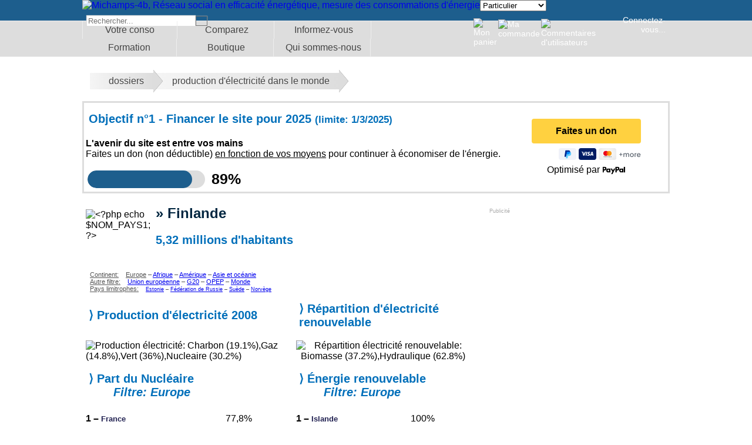

--- FILE ---
content_type: text/html
request_url: http://www.michamps4b.be/consommation-electrique-Finlande_classement_Europe.php
body_size: 7285
content:
<!DOCTYPE html PUBLIC "-//W3C//DTD HTML 4.01 Transitional//EN" "http://www.w3.org/TR/html4/loose.dtd">

<html lang="fr">

<head><meta http-equiv="content-Type" content="text/html; charset=iso-8859-1">

<title>Production et consommation d'électricité Finlande et le Europe</title>

<meta name="description" content="Production électricité en Finlande, Europe, Secteur électrique Finlande, Europe,capacités de production, énergies renouvelables, consommation d'électricité par" />
<META name="y_key" content="a8e8a0d2d96ed456">

 <meta name="verify-v1" content="WgvHuA2CmHTnJNgLypSAPSCear6eOV/u9AVJHxr+Fc8=" > 

 <meta name="google-site-verification" content="2nh1pgosFuS3KY9It9_Run2euEyzUWw-SQ5lLtl353I" >

 <meta name="msvalidate.01" content="D25E3DF35C595070C6AC306C2AA0EE52" >

  <meta name="alexaVerifyID" content="fppgUTYY54wkffP8hrXZLk2ZH0g"/> 



 


 <meta property="fb:app_id"          content="156590604544924" />

 <meta property="fb:admins" content="100006503559401" />

 

 <meta name="author" content="Berlaimont Vincent" >

<meta name="copyright" content="©AbacWeb" >

<meta name="viewport" content="width=400, initial-scale=1.0">

<meta name="tradetracker-site-verification" content="f29b3664bfaae82df53ce81ab0006d434f767303" >

<meta name="msapplication-config" content="none"/>


<link rel="search" type="application/opensearchdescription+xml" title="Website" href="opensearch.xml" >

<link rel="icon" type="image/png" href="/favicon.png">


<link title="style_css" type="text/css" rel="stylesheet" href="/m4b-20160426.css">

<link rel="stylesheet" media="(max-width:600px)" href="/m4b-mobile-20160426.css" >

<link rel="stylesheet" media="(min-width:601px)" href="/m4b-large-20160426.css">

<script type="text/javascript"  src="/michamps2-20160426.js"></script>

		



<meta property="og:site_name" content="Michamps-4B - réseau social en efficacité énergétique" >

<meta name="twitter:site" content="@michamps4b">


<meta name="twitter:card" content="summary">

<meta property="og:type" content="website" >	

<meta property="og:title" content="Production et consommation d'électricité Finlande et le Europe">

<meta property="og:url" content="http://www.michamps4b.be/consommation-electrique-Finlande_classement_Europe.php" >

<meta property="og:image" content="http://www.michamps4b.be/logo/michamps4b-200.png"><META NAME="Robots" CONTENT="index,follow">
</head>

<body>

<div id="mobileid">

<div class="MOBILE_IPHONE "> <h2 class="TITREMENU"><a href="/">&equiv; Michamps 4b <small>&ndash; Mobile</small></a></h2>
 <center><img src="/img/Fotolia_64196815_XS.jpg" style="margin-bottom:8px;" ></center>
<div id="barmenu"><div>
		<a id="menu1" href="/ouvrir_session.php" >
			<span class="anim"></span>
		<label>Ouvrir une session</label>
		<i><img src="/img/mobile_left.gif" ></i>
		</a>
	</div><div>
		<a id="menu2" href="/gerer-votre-consommation-energie.php" >
			<span class="anim"></span>
		<label>Visiter</label>
		<i><img src="/img/mobile_left.gif" ></i>
		</a>
	</div></div><script> function moveme ()  {  document.getElementById ('menu1').style.left = '0px';document.getElementById ('menu2').style.left = '0px';  }
   setTimeout(moveme, 300);
</script></div>
</div>

<div id="desktopid">


<script type="text/javascript">

try {

  (function(i,s,o,g,r,a,m){i['GoogleAnalyticsObject']=r;i[r]=i[r]||function(){

  (i[r].q=i[r].q||[]).push(arguments)},i[r].l=1*new Date();a=s.createElement(o),

  m=s.getElementsByTagName(o)[0];a.async=1;a.src=g;m.parentNode.insertBefore(a,m)

  })(window,document,'script','//www.google-analytics.com/analytics.js','ga');



  ga('create', 'UA-16145469-1', 'auto');

  ga('send', 'pageview');





} catch(err) {}</script>






<div id="Boxgris"></div>



<header class="top">

<div id= "menusup">
<div class="icenter">



<div id="Boxgrissup"></div>




<a href="/index.php"><img src="/img/Logo_bar.jpg" border="0" style="float:left;" alt="Michamps-4b, Réseau social en efficacité énergétique, mesure des consommations d'énergie"></a>



<div style="display:inline-block; width: 180px; " class="selectplateforme">



<select onchange="window.location.href= this[this.selectedIndex].value;" id="idespace" name="idespace"><option value="http://www.michamps4b.fr" selected>Particulier</option><option value="http://espacepro.michamps4b.fr">Professionnel</option><option value="http://www.michamps4b.be/domotique/">Domoticien/API</option></select>
</div>



<form id="global-search" class="global-search" name="Search" method="get" action="/" role="search" style="height:16px;">

<table   cellpadding="0" width="180" style="display:inline"><tr><td >

<input id="main-search-box" class="search-text" align="top" type="text" autocomplete="off" value="" name="q" placeholder="Rechercher...">

</td>

<td>

<INPUT border=0  type="submit" Value="rechercher" align="top" class="imgshadow2" >

</td>

</tr></table>

</form>

<table width="400" style="float:right;"><tr>

<td class="filtre">

</td>







<td width="40" >



<img src="/img/userpanier.png" height="22" style="float:left;" border="0" title="Mon panier">
</a>

</td>



<td width="40">

<img src="/img/flag.png" height="18" style="float:left;" border="0" title="Ma commande">
</td>

<td width="40">

<img src="/img/userlogo.png" height="20" style="float:left;" border="0" title="Commentaires d'utilisateurs">
</td>








<td width="250" align="right" class="filtre">&nbsp;

<a class="bandeau" href="/ouvrir_session.php" TITLE = "Accéder à l'ouverture du session pour gérer sa consommation d'énergie" >Connectez-vous...
</a></td>

</tr></table>





</div>

</div>



<div id="menu2016">
<div>
<a href="/gerer-votre-consommation-energie.php">Votre conso</a>
<a href="/statistique-consommation.php">Comparez</a>
<a href="/dossiers.php">Informez-vous</a>
<a href="/formation/">Formation</a>
<a href="/boutique-en-ligne.php">Boutique</a>
<a href="/avantpropos.php">Qui sommes-nous</a>
</div>
</div>






</header>

<div class="ref1000">

<table width="100%"><tr><td><div id="ariane2013"><a>dossiers</a><a class="" href="/production-electricite-dans-le-monde.php"  >production d'électricité dans le monde</a></div></td></tr></table>


<div>

<div style="border:3px solid #DDD;">

<table border="0"><tr><td>

<h2>Objectif n°1 - Financer le site pour 2025 <small>(limite: 1/3/2025)</small></h2>

<p><b>L'avenir du site est entre vos mains<br></b>Faites un don (non déductible) <u>en fonction de vos moyens</u> pour continuer à économiser de l'énergie.</p>



    <style>

        .progress-container {

            width: 100%;

            background-color: #dddddd;

            border-radius: 25px;

            overflow: hidden;

            position: relative;

        }

        .progress-bar {

            height: 30px;

            width: 0;

            background-color: #1D5E8D;

            text-align: center;

            line-height: 30px;

            color: white;

            border-radius: 25px;

            transition: width 0.5s;

        }

        .progress-text {

            position: absolute;

            width: 100%;

            text-align: center;

            line-height: 30px;

            color: #ff0000;

			font-size: 20px;

        }

    </style>

   <table><tr><td><div class="progress-container" style="width: 200px">

        <div class="progress-bar" id="progressBar"></div>

    </div></td><td style="font-size:25px;padding-left:8px;"><b>89%</b></td></tr></table>



    <script>

        function updateProgressBar(percentage) {

            const progressBar = document.getElementById('progressBar');

            const progressText = document.getElementById('progressText');

            progressBar.style.width = percentage + '%';

            progressText.textContent = percentage + '%';

        }



        updateProgressBar(89); // Met à jour la barre de progression à 75%

    </script>





</td>

<td style="padding-left:50px" align="right">

<style>.pp-EY2K63K7SZCHW{text-align:center;border:none;border-radius:0.25rem;min-width:11.625rem;padding:0 2rem;height:2.625rem;font-weight:bold;background-color:#FFD140;color:#000000;font-family:"Helvetica Neue",Arial,sans-serif;font-size:1rem;line-height:1.25rem;cursor:pointer;}</style>

<form action="https://www.paypal.com/ncp/payment/EY2K63K7SZCHW" method="post" target="_blank" style="display:inline-grid;justify-items:center;align-content:start;gap:0.5rem;">

  <input class="pp-EY2K63K7SZCHW" type="submit" value="Faites un don" />

  <img src=https://www.paypalobjects.com/images/Debit_Credit_APM.svg alt="cards" />

  <section> Optimisé par <img src="https://www.paypalobjects.com/paypal-ui/logos/svg/paypal-wordmark-color.svg" alt="paypal" style="height:0.875rem;vertical-align:middle;"/></section>

</form>

</td></tr></table>

</div>






<article class="myarticle">
<table width="100%"><tr>
<td width="68">
<img src="https://chart.googleapis.com/chart?cht=map:auto=35,20,5,5&amp;chld=FI&amp;chco=9C9E9C|202058|9C9E9C&amp;chs=100x100&amp;chf=bg,s,EFEFDE" alt="<?php echo  $NOM_PAYS1; ?>"></td>
<td valign="top" align="left"><H1>Finlande</H1>
<H2>
5,32 millions d'habitants</h2>

</TD></TR></TABLE>

<div class="mypartage stopfloat"><table><tr><td style="padding-top:5px;">
	<a class="addthis_button_facebook_like" fb:like:layout="button_count"></a>
	</td><Td>
	<a class="addthis_button_tweet"></a>
	</td><Td>
	<a class="addthis_button_google_plusone" g:plusone:size="medium"></a>
	</td><Td>
	<a class="addthis_counter addthis_pill_style"></a>
	</td></tr></table>

	<script type="text/javascript" src="http://s7.addthis.com/js/250/addthis_widget.js#pubid=michamps4b"></script></div><div class="smallinfo"><u>Continent:</u> &nbsp; &nbsp;<u>Europe</u> &ndash; <a class="ariane" href="consommation-electrique-Finlande_classement_Afrique.php">Afrique</a> &ndash; <a class="ariane" href="consommation-electrique-Finlande_classement_Amerique.php">Amérique</a> &ndash; <a class="ariane" href="consommation-electrique-Finlande_classement_Asie-oceanie.php">Asie et océanie</a><br><u>Autre filtre:</u> &nbsp; &nbsp;<a class="ariane" href="consommation-electrique-Finlande_classement_UE.php">Union européenne</a> &ndash; <a class="ariane" href="consommation-electrique-Finlande_classement_G20.php">G20</a> &ndash; <a class="ariane" href="consommation-electrique-Finlande_classement_OPEP.php">OPEP</a> &ndash; <a class="ariane" href="consommation-electrique-Finlande_classement_Mondial.php">Monde</a><br><u>Pays limitrophes:</u> &nbsp; &nbsp;<small><a class="smallinfo2" href="consommation-electrique-Estonie_classement_Europe.php">Estonie</a> &ndash; <a class="smallinfo2" href="consommation-electrique-Federation_de_Russie_classement_Europe.php">Fédération de Russie</a> &ndash; <a class="smallinfo2" href="consommation-electrique-Suede_classement_Europe.php">Suède</a> &ndash; <a class="smallinfo2" href="consommation-electrique-Norvege_classement_Europe.php">Norvège</a></div><table><tr><td><H2>&rang;  Production d'électricité 2008</H2></td><td><H2>&rang; Répartition d'électricité renouvelable</H2></td><tr><tr><td><img alt="Production électricité: Charbon (19.1%),Gaz (14.8%),Vert (36%),Nucleaire (30.2%)" src="http://chart.apis.google.com/chart?cht=p3&amp;chd=s:Uf9a&amp;chs=420x130&amp;chl=Charbon (19.1%)|Gaz (14.8%)|Vert (36%)|Nucleaire (30.2%)&amp;chco=555555|8D9DEB|7DB47A|FFCC00&amp;chdl=30°|40°|50°|60°&amp;chd=t:19,15,36,30"></td><td valign="center" align="center"><img alt="Répartition électricité renouvelable: Biomasse (37.2%),Hydraulique (62.8%)" src="http://chart.apis.google.com/chart?cht=p3&amp;chd=s:Uf9a&amp;chs=420x130&amp;chl=Biomasse (37.2%)|Hydraulique (62.8%)&amp;chco=CE9324|495EBE&amp;chdl=30°|40°|50°|60°&amp;chd=t:37,63"></td></tr><tr><td><H2>&rang; Part du  Nucléaire<BR>&nbsp; &nbsp; &nbsp; &nbsp;<I>Filtre: Europe</I></H2></td><td><H2>&rang; Énergie renouvelable<br>&nbsp; &nbsp; &nbsp; &nbsp;<I>Filtre: Europe</I></H2></td><tr><tr><td valign="top"><table width="80%" cellspacing="0" cellpadding="0" border="0" style="margin-top:5px"><td><B>1 &ndash; <a class="p_artlong" href="consommation-electrique-France_classement_Europe.php">France</a></B></td><td align="right">77,8%</td></tr><td>2 &ndash; <a class="p_artlong" href="consommation-electrique-Lituanie_classement_Europe.php">Lituanie</a></td><td align="right">71,2%</td></tr><td>3 &ndash; <a class="p_artlong" href="consommation-electrique-Slovaquie_classement_Europe.php">Slovaquie</a></td><td align="right">57,9%</td></tr><td>4 &ndash; <a class="p_artlong" href="consommation-electrique-Belgique_classement_Europe.php">Belgique</a></td><td align="right">54,2%</td></tr><td>5 &ndash; <a class="p_artlong" href="consommation-electrique-Ukraine_classement_Europe.php">Ukraine</a></td><td align="right">46,7%</td></tr><tr><td class='smallinfo'>...</td></tr><tr><td style="border: solid 1px #999999;border-right:0px;">12 &ndash; <a class="p_artlong" href="consommation-electrique-Finlande_classement_Europe.php">Finlande</a></td><td style="border: solid 1px #999999;border-left:0px;" align="right">30,2%</td></tr><tr><td class='smallinfo'>...</td></tr></table></td><td valign="top"><table width="80%" cellspacing="0" cellpadding="0" border="0" style="margin-top:5px"><td><B>1 &ndash; <a class="p_artlong" href="consommation-electrique-Islande_classement_Europe.php">Islande</a></B></td><td align="right">100%</td></tr><td>2 &ndash; <a class="p_artlong" href="consommation-electrique-Norvege_classement_Europe.php">Norvège</a></td><td align="right">100%</td></tr><td>3 &ndash; <a class="p_artlong" href="consommation-electrique-Albanie_classement_Europe.php">Albanie</a></td><td align="right">100%</td></tr><td>4 &ndash; <a class="p_artlong" href="consommation-electrique-Autriche_classement_Europe.php">Autriche</a></td><td align="right">70,7%</td></tr><td>5 &ndash; <a class="p_artlong" href="consommation-electrique-Lettonie_classement_Europe.php">Lettonie</a></td><td align="right">60,9%</td></tr><tr><td class='smallinfo'>...</td></tr><tr><td style="border: solid 1px #999999;border-right:0px;">9 &ndash; <a class="p_artlong" href="consommation-electrique-Finlande_classement_Europe.php">Finlande</a></td><td style="border: solid 1px #999999;border-left:0px;" align="right">36%</td></tr><tr><td class='smallinfo'>...</td></tr></table></td></tr><tr><td><H2>&rang;  Consommation d'électricité<br>&nbsp; &nbsp; &nbsp; &nbsp;<I>Finlande</I></H2></td><td><H2>&rang;  Évolution de la demande <BR><span class="smallinfo">(évalué sur 10 An)</span></H2></td><tr><tr><td><img alt="Consommation d'électricité: Consomme (79.4%),Exporte (3.5%),Importe (17.1%)" src="http://chart.apis.google.com/chart?cht=p3&amp;chd=s:Uf9a&amp;chs=420x130&amp;chl=Consomme (79.4%)|Exporte (3.5%)|Importe (17.1%)&amp;chco=||&amp;chdl=30°|40°|50°|60°&amp;chd=t:79,3,17"><BR><p class="smallinfo">Note: La consommation du pays = Consommé + exporté</p></td><td><table width="80%" cellspacing="0" cellpadding="0" border="0" style="margin-top:5px"><td><B>1 &ndash; <a class="p_artlong" href="consommation-electrique-Islande_classement_Europe.php">Islande</a></B></td><td align="right">17,2%/an</td></tr><td>2 &ndash; <a class="p_artlong" href="consommation-electrique-Albanie_classement_Europe.php">Albanie</a></td><td align="right">9,7%/an</td></tr><td>3 &ndash; <a class="p_artlong" href="consommation-electrique-Chypre_classement_Europe.php">Chypre</a></td><td align="right">7,60%/an</td></tr><td>4 &ndash; <a class="p_artlong" href="consommation-electrique-Espagne_classement_Europe.php">Espagne</a></td><td align="right">5,76%/an</td></tr><td>5 &ndash; <a class="p_artlong" href="consommation-electrique-Croatie_classement_Europe.php">Croatie</a></td><td align="right">5,63%/an</td></tr><tr><td class='smallinfo'>...</td></tr><tr><td style="border: solid 1px #999999;border-right:0px;">29 &ndash; <a class="p_artlong" href="consommation-electrique-Finlande_classement_Europe.php">Finlande</a></td><td style="border: solid 1px #999999;border-left:0px;" align="right">0,94%/an</td></tr><tr><td class='smallinfo'>...</td></tr></table></td></tr><tr><td><h2>&rang;  Pays positif</H2></td><td><H2>&rang;  Pays négatif</H2></td><tr><tr><td valign="top"><table width="80%" cellspacing="0" cellpadding="0" border="0" style="margin-top:5px"><td><B>1 &ndash; <a class="p_artlong" href="consommation-electrique-Republique_Tcheque_classement_Europe.php">République Tchèque</a></B></td><td align="right">-13,16%</td></tr><td>2 &ndash; <a class="p_artlong" href="consommation-electrique-Bosnie-Herzegovine_classement_Europe.php">Bosnie-Herzégovine</a></td><td align="right">-12,04%</td></tr><td>3 &ndash; <a class="p_artlong" href="consommation-electrique-Bulgarie_classement_Europe.php">Bulgarie</a></td><td align="right">-11,80%</td></tr><td>4 &ndash; <a class="p_artlong" href="consommation-electrique-Norvege_classement_Europe.php">Norvège</a></td><td align="right">-9,71%</td></tr><td>5 &ndash; <a class="p_artlong" href="consommation-electrique-Estonie_classement_Europe.php">Estonie</a></td><td align="right">-8,81%</td></tr><tr><td class='smallinfo'>...</td></tr><tr><td style="border: solid 1px #999999;border-right:0px;">32 &ndash; <a class="p_artlong" href="consommation-electrique-Finlande_classement_Europe.php">Finlande</a></td><td style="border: solid 1px #999999;border-left:0px;" align="right">17,2%</td></tr><tr><td class='smallinfo'>...</td></tr></table><BR><p class="smallinfo">Note: Un pays positif est un pays qui produit plus d'électricité par rapport à ce qu'il consomme.</p></td><td valign="top"><table width="80%" cellspacing="0" cellpadding="0" border="0" style="margin-top:5px"><td><B>1 &ndash; <a class="p_artlong" href="consommation-electrique-Luxembourg_classement_Europe.php">Luxembourg</a></B></td><td align="right">126,8%</td></tr><td>2 &ndash; <a class="p_artlong" href="consommation-electrique-Moldavie_classement_Europe.php">Moldavie</a></td><td align="right">83,4%</td></tr><td>3 &ndash; <a class="p_artlong" href="consommation-electrique-Albanie_classement_Europe.php">Albanie</a></td><td align="right">64,7%</td></tr><td>4 &ndash; <a class="p_artlong" href="consommation-electrique-Croatie_classement_Europe.php">Croatie</a></td><td align="right">53,7%</td></tr><td>5 &ndash; <a class="p_artlong" href="consommation-electrique-Lettonie_classement_Europe.php">Lettonie</a></td><td align="right">49,7%</td></tr><tr><td class='smallinfo'>...</td></tr><tr><td style="border: solid 1px #999999;border-right:0px;">8 &ndash; <a class="p_artlong" href="consommation-electrique-Finlande_classement_Europe.php">Finlande</a></td><td style="border: solid 1px #999999;border-left:0px;" align="right">17,2%</td></tr><tr><td class='smallinfo'>...</td></tr></table><BR><p class="smallinfo">Note: Un pays négatif est un pays en insuffisance de production</p></td></tr><tr><td><H2>&rang;  Secteurs d'activité</H2></td><td></td><tr><tr><td valign="top"><img alt="Secteurs d'activité: Agriculture (1.1%),Sect.Public (20.3%),Industrie (52.7%),Maison (25.8%)" src="http://chart.apis.google.com/chart?cht=p3&amp;chd=s:Uf9a&amp;chs=420x130&amp;chl=Agriculture (1.1%)|Sect.Public (20.3%)|Industrie (52.7%)|Maison (25.8%)&amp;chco=7DB47A|8D9DEB|FF8A15|E86360&amp;chdl=30°|40°|50°|60°&amp;chd=t:1,20,53,26"></td><td valign="top"></td></tr><tr><td><H2 class="titre_art" style="margin-top:25px">&rang;  Perte de production et distribution <div class="smallinfo" style="margin-left:40px">Moins performant</div></H2></td><td><H2 class="titre_art" style="margin-top:25px">&rang;  Perte de production et distribution <div class="smallinfo" style="margin-left:40px">Plus performant</div></H2></td><tr><tr><td valign="top"><table width="80%" cellspacing="0" cellpadding="0" border="0" style="margin-top:5px"><td><B>1 &ndash; <a class="p_artlong" href="consommation-electrique-Moldavie_classement_Europe.php">Moldavie</a></B></td><td align="right">55,4%</td></tr><td>2 &ndash; <a class="p_artlong" href="consommation-electrique-Albanie_classement_Europe.php">Albanie</a></td><td align="right">52,9%</td></tr><td>3 &ndash; <a class="p_artlong" href="consommation-electrique-Lituanie_classement_Europe.php">Lituanie</a></td><td align="right">44,3%</td></tr><td>4 &ndash; <a class="p_artlong" href="consommation-electrique-Bosnie-Herzegovine_classement_Europe.php">Bosnie-Herzégovine</a></td><td align="right">41,6%</td></tr><td>5 &ndash; <a class="p_artlong" href="consommation-electrique-Roumanie_classement_Europe.php">Roumanie</a></td><td align="right">41,5%</td></tr><tr><td class='smallinfo'>...</td></tr><tr><td style="border: solid 1px #999999;border-right:0px;">38 &ndash; <a class="p_artlong" href="consommation-electrique-Finlande_classement_Europe.php">Finlande</a></td><td style="border: solid 1px #999999;border-left:0px;" align="right">7,06%</td></tr><tr><td class='smallinfo'>...</td></tr></table></td><td valign="top"><table width="80%" cellspacing="0" cellpadding="0" border="0" style="margin-top:5px"><td><B>1 &ndash; <a class="p_artlong" href="consommation-electrique-Islande_classement_Europe.php">Islande</a></B></td><td align="right">6,52%</td></tr><tr><td style="border: solid 1px #999999;border-right:0px;">2 &ndash; <a class="p_artlong" href="consommation-electrique-Finlande_classement_Europe.php">Finlande</a></td><td style="border: solid 1px #999999;border-left:0px;" align="right">7,06%</td></tr><td>3 &ndash; <a class="p_artlong" href="consommation-electrique-Chypre_classement_Europe.php">Chypre</a></td><td align="right">8,71%</td></tr><td>4 &ndash; <a class="p_artlong" href="consommation-electrique-Pays-Bas_classement_Europe.php">Pays-Bas</a></td><td align="right">12,2%</td></tr><td>5 &ndash; <a class="p_artlong" href="consommation-electrique-Irlande_classement_Europe.php">Irlande</a></td><td align="right">12,7%</td></tr></table></td></tr><tr><td><H2>&rang; Consommation des ménages (kWh/hab.)<div class="smallinfo" style="margin-left:40px">Ordre décroissant (Les énergivores)</div></H2></td><td><H2>&rang;  Consommation des ménages (kWh/hab.)<div class="smallinfo" style="margin-left:40px">Ordre croissant (Moins consommateurs)</div></H2></td><tr><tr><td valign="top"><table width="80%" cellspacing="0" cellpadding="0" border="0" style="margin-top:5px"><td><B>1 &ndash; <a class="p_artlong" href="consommation-electrique-Norvege_classement_Europe.php">Norvège</a></B></td><td align="right">7110 kWh</td></tr><td>2 &ndash; <a class="p_artlong" href="consommation-electrique-Suede_classement_Europe.php">Suède</a></td><td align="right">4197 kWh</td></tr><tr><td style="border: solid 1px #999999;border-right:0px;">3 &ndash; <a class="p_artlong" href="consommation-electrique-Finlande_classement_Europe.php">Finlande</a></td><td style="border: solid 1px #999999;border-left:0px;" align="right">3978 kWh</td></tr><td>4 &ndash; <a class="p_artlong" href="consommation-electrique-Islande_classement_Europe.php">Islande</a></td><td align="right">2693 kWh</td></tr><td>5 &ndash; <a class="p_artlong" href="consommation-electrique-France_classement_Europe.php">France</a></td><td align="right">2478 kWh</td></tr></table></td><td valign="top"><table width="80%" cellspacing="0" cellpadding="0" border="0" style="margin-top:5px"><td><B>1 &ndash; <a class="p_artlong" href="consommation-electrique-Moldavie_classement_Europe.php">Moldavie</a></B></td><td align="right">317,3 kWh</td></tr><td>2 &ndash; <a class="p_artlong" href="consommation-electrique-Roumanie_classement_Europe.php">Roumanie</a></td><td align="right">483,2 kWh</td></tr><td>3 &ndash; <a class="p_artlong" href="consommation-electrique-Albanie_classement_Europe.php">Albanie</a></td><td align="right">639,6 kWh</td></tr><td>4 &ndash; <a class="p_artlong" href="consommation-electrique-Bielorussie_classement_Europe.php">Biélorussie</a></td><td align="right">667,2 kWh</td></tr><td>5 &ndash; <a class="p_artlong" href="consommation-electrique-Ukraine_classement_Europe.php">Ukraine</a></td><td align="right">673,6 kWh</td></tr><tr><td class='smallinfo'>...</td></tr><tr><td style="border: solid 1px #999999;border-right:0px;">37 &ndash; <a class="p_artlong" href="consommation-electrique-Finlande_classement_Europe.php">Finlande</a></td><td style="border: solid 1px #999999;border-left:0px;" align="right">3978 kWh</td></tr><tr><td class='smallinfo'>...</td></tr></table></td></tr></table>
<div class="mypartage stopfloat"><table><tr><td style="padding-top:5px;">
	<a class="addthis_button_facebook_like" fb:like:layout="button_count"></a>
	</td><Td>
	<a class="addthis_button_tweet"></a>
	</td><Td>
	<a class="addthis_button_google_plusone" g:plusone:size="medium"></a>
	</td><Td>
	<a class="addthis_counter addthis_pill_style"></a>
	</td></tr></table>

	<script type="text/javascript" src="http://s7.addthis.com/js/250/addthis_widget.js#pubid=michamps4b"></script></div></article>



<section class="pub300">
<p class="pub">Publicité</p><script async src="//pagead2.googlesyndication.com/pagead/js/adsbygoogle.js"></script>
<!-- michamps2013-300 -->
<ins class="adsbygoogle"
     style="display:inline-block;width:300px;height:250px"
     data-ad-client="ca-pub-3400123721260750"
     data-ad-slot="7376079198"></ins>
<script>
(adsbygoogle = window.adsbygoogle || []).push({});
</script></section>



<div class="commentaire stopfloat"><a name="ALLCOMMENT"></a>Vos réactions et vos commentaires <span>(0)</span> <div id="sendcommentbtn"><a class="follow-button2" href="javascript:Showbloc ('sendcomment');javascript:Hidebloc ('sendcommentbtn');"  >Ajouter un commentaire</a></div><form id="sendcomment" class="fondgris" action="" method="post" name="sendcomment" class="fondgris" style="margin-top:20px;width:650px;padding:8px;display:none;"><input type="hidden" name="COMMENT" value="COMMENT"><h3>Votre commentaire</h3><textarea class="bootnode" rows="5" cols="70" placeholder="" data-view="dashboard2/microblogging" data-event="click" name="MYCOMMENT" style="margin-bottom:8px;"></textarea><table><tr><td class="p_art" valign="middle">Récopiez le code ci-dessous:<div class="border">&nbsp;&nbsp;<img src="/captcha.php" alt="Si vous rencontrez une difficult&eacute; &agrave; voir cette image, merci de contacter : michamps4b@ymail.com"></div></td><td><BR><input name="CATCHA"  type="text" value="" class="input_class" id="CATCHA" size="15"></td></tr></table><div class="btnew"><a class="btnew2" title=" Aller " href="javascript:document.sendcomment.submit()">Enregistrer</a></div></form><p class="p_art stopfloat">Soyez le premier à réagir!</p></div>
</div>
<div class="stopfloat"></div>
<BR><footer class="interpage">
<div class="icenter" id="divfooter">
<div style="margin-top:-28px; padding-right:30px; float:right;">
<a TARGET="FACEBOOK" href="https://www.facebook.com/michamps4B"><img src="/img/facebook.png" border="0" alt="Réseau social en efficacité énergétique Facebook"></a>
<a TARGET="TWITTER" href="https://www.twitter.com/michamps4b"><img src="/img/twitter.png" alt="Réseau social en efficacité énergétique Twitter" border="0"></a>
<a TARGET="GOOGLEPLUS" href="https://google.com/+Michamps4bFr" rel="publisher"><img src="/img/googleplus.png"  alt="Réseau social en efficacité énergétique Google +" border="0"></a>
<a TARGET="LINKEDIN" href="http://www.linkedin.com/profile/view?id=89908455&trk=tab_pro"><img src="/img/lkin.png"   alt="Réseau social en efficacité énergétique LinkedIn" border="0"></a>

</div>
<div>
Espace : <a href="http://www.michamps4b.fr">Tout public</a> &ndash; <a href="http://service-social.michamps4b.be">Organismes sociaux</a> &ndash; <a href="http://espacepro.michamps4b.fr">Professionnel</a> &ndash; <a href="http://www.michamps4b.be/domotique/">Domotique/API</a></div>
<HR>
<a href="http://mobile.michamps4b.be">Mobile/Portable</a> &nbsp;
<HR>
<a class="" href="/conditions.php"  >Conditions d'utilisation</a> &nbsp; <a class="" href="/vie-privee.php" TITLE = "Tout savoir sur votre vie privée" >Vie privée</a> &nbsp; <a href="mailto:info@michamps4b.be">info(at)michamps4b(dot)be</a> &nbsp;<a rel=”nofollow” href="#" onclick="showfilter ('h_showconnect.php')" style="float:right;">Identifiez-vous...</a><a rel=”nofollow” href="#TOP" style="float:right;padding-right:80px;" alt="Monter directement en haut de la page" title="Monter directement en haut de la page">Haut&nbsp;<img border="0" src="/img/arrow_h.bmp" alt="Monter directement en haut de la page"></a></div>

</footer>
</div>
</body></html>

--- FILE ---
content_type: text/html; charset=utf-8
request_url: https://www.google.com/recaptcha/api2/aframe
body_size: 264
content:
<!DOCTYPE HTML><html><head><meta http-equiv="content-type" content="text/html; charset=UTF-8"></head><body><script nonce="s-cT_Nzgsx5al6pbtrDp4g">/** Anti-fraud and anti-abuse applications only. See google.com/recaptcha */ try{var clients={'sodar':'https://pagead2.googlesyndication.com/pagead/sodar?'};window.addEventListener("message",function(a){try{if(a.source===window.parent){var b=JSON.parse(a.data);var c=clients[b['id']];if(c){var d=document.createElement('img');d.src=c+b['params']+'&rc='+(localStorage.getItem("rc::a")?sessionStorage.getItem("rc::b"):"");window.document.body.appendChild(d);sessionStorage.setItem("rc::e",parseInt(sessionStorage.getItem("rc::e")||0)+1);localStorage.setItem("rc::h",'1769246296883');}}}catch(b){}});window.parent.postMessage("_grecaptcha_ready", "*");}catch(b){}</script></body></html>

--- FILE ---
content_type: text/plain
request_url: https://www.google-analytics.com/j/collect?v=1&_v=j102&a=1357009824&t=pageview&_s=1&dl=http%3A%2F%2Fwww.michamps4b.be%2Fconsommation-electrique-Finlande_classement_Europe.php&ul=en-us%40posix&dt=Production%20et%20consommation%20d%27%C3%A9lectricit%C3%A9%20Finlande%20et%20le%20Europe&sr=1280x720&vp=1280x720&_u=IEBAAEABAAAAACAAI~&jid=759966282&gjid=315895519&cid=1457033883.1769246295&tid=UA-16145469-1&_gid=1443395684.1769246295&_r=1&_slc=1&z=2098727534
body_size: -285
content:
2,cG-PW17T6X0R7